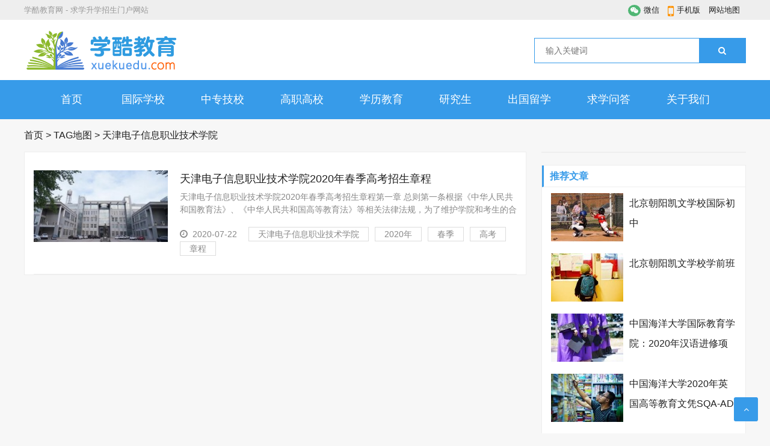

--- FILE ---
content_type: text/html; charset=utf-8
request_url: http://www.xuekuedu.com/tags/tianjindianzixinxizhiyejishuxueyuan/
body_size: 5453
content:
<!doctype html>
<html>
<head>
<meta charset="utf-8">
<meta name="renderer" content="webkit">
<meta http-equiv="X-UA-Compatible" content="IE=edge,chrome=1">
<meta name="viewport" content="width=device-width,initial-scale=1">
<link rel="shortcut icon" href="http://www.xuekuedu.com/skin/ecms164/images/favicon.ico">
<meta name="keywords" content="天津电子信息职业技术学院" />
<meta name="description" content=" " />
<title>天津电子信息职业技术学院--学酷教育网</title>
<link href="http://www.xuekuedu.com/skin/ecms164/css/font-awesome.min.css" rel="stylesheet">
<link rel="stylesheet" type="text/css" href="http://www.xuekuedu.com/skin/ecms164/css/style.css" />
<script src="http://www.xuekuedu.com/skin/ecms164/js/jquery-2.2.4.min.js" type="text/javascript"></script>
</head>
<body>
<div id="top">
  <div class="top container">
    <div class="text left">
       <p>学酷教育网 - 求学升学招生门户网站 </p>
    </div>
    <div class="topnav right"> <span class="login"><script src="http://www.xuekuedu.com/e/member/login/loginjs.php"></script></span> <span class="top_weixin"><i class="fa fa-weixin"></i>微信
      <div class="wxqr"><img src="http://www.xuekuedu.com/skin/ecms164/images/weixin-qrcode1.jpg" alt=""></div>
      </span> <span class="top_mobile"><i class="fa fa-mobile"></i>手机版
      <div class="mbqr"><img src="http://www.xuekuedu.com/skin/ecms164/images/weixin-qrcode.jpg" alt=""></div>
      </span> <span class="top_map"><a href="http://www.xuekuedu.com/sitemap/in.xml" target="_blank">网站地图</a></span> </div>
  </div>
</div>
<div id="header">
  <div class="header container">
    <div class="logo"><a href="http://www.xuekuedu.com/" title="学酷教育网"><img src="http://www.xuekuedu.com/skin/ecms164/images/logo.png" alt="学酷教育网"></a></div>
    <div class="search">
      <form onsubmit="return checkSearchForm()" method="post" name="searchform" action="http://www.xuekuedu.com/e/search/index.php" >
        <input class="left" type="text" name="keyboard" placeholder="输入关键词"/>
        <button class="right" type="submit" class="submit" value="搜索">
        <i class="fa fa-search"></i>
        </button>
        <input type="hidden" value="title" name="show">
        <input type="hidden" value="1" name="tempid">
        <input type="hidden" value="news" name="tbname">
        <input name="mid" value="1" type="hidden">
        <input name="dopost" value="search" type="hidden">
      </form>
    </div>
    <div class="mnav"><i class="fa fa-bars"></i></div>
    <div class="msearch"><i class="fa fa-search"></i></div>
    <div class="usercp"><a rel="nofollow" href="http://www.xuekuedu.com/e/member/cp/"><i class="fa fa-user"></i></a></div>
  </div>
</div>
<div id="nav">
  <div id="monavber" class="nav container" data-type="index" data-infoid="">
    <ul class="navbar">
          <li class=""><a href="http://www.xuekuedu.com/">首页</a></li>
      <li class=""><a href="http://www.xuekuedu.com/guoji/">国际学校</a><ul class="sub-menu"><li><a href="http://www.xuekuedu.com/guoji/youeryuan/">幼儿园</a></li><li><a href="http://www.xuekuedu.com/guoji/xiaoxue/">国际小学</a></li><li><a href="http://www.xuekuedu.com/guoji/chuzhong/">国际初中</a></li><li><a href="http://www.xuekuedu.com/guoji/gaozhong/">国际高中</a></li><li><a href="http://www.xuekuedu.com/guoji/zhaosheng/">招生信息</a></li></ul></li><li class=""><a href="http://www.xuekuedu.com/zhongzhi/">中专技校</a><ul class="sub-menu"><li><a href="http://www.xuekuedu.com/zhongzhi/zzzz/">中专中职</a></li><li><a href="http://www.xuekuedu.com/zhongzhi/jixiao/">技工学校</a></li><li><a href="http://www.xuekuedu.com/zhongzhi/zyzx/">职业中学</a></li><li><a href="http://www.xuekuedu.com/zhongzhi/ptgz/">普通高中</a></li></ul></li><li class=""><a href="http://www.xuekuedu.com/gzgx/">高职高校</a><ul class="sub-menu"><li><a href="http://www.xuekuedu.com/gzgx/gaozhi/">高职单招</a></li><li><a href="http://www.xuekuedu.com/gzgx/wunianzhi/">五年制大专</a></li><li><a href="http://www.xuekuedu.com/gzgx/gaoxiao/">高校招生</a></li></ul></li><li class=""><a href="http://www.xuekuedu.com/xueli/">学历教育</a><ul class="sub-menu"><li><a href="http://www.xuekuedu.com/xueli/chengkao/">成人高考</a></li><li><a href="http://www.xuekuedu.com/xueli/zikao/">自学考试</a></li><li><a href="http://www.xuekuedu.com/xueli/kaifang/">开放大学</a></li><li><a href="http://www.xuekuedu.com/xueli/yuancheng/">远程教育</a></li><li><a href="http://www.xuekuedu.com/xueli/zsb/">专升本</a></li></ul></li><li class=""><a href="http://www.xuekuedu.com/yanjiusheng/">研究生</a><ul class="sub-menu"><li><a href="http://www.xuekuedu.com/yanjiusheng/shuoshi/">硕士研究生</a></li><li><a href="http://www.xuekuedu.com/yanjiusheng/boshi/">博士研究生</a></li><li><a href="http://www.xuekuedu.com/yanjiusheng/yanxiu/">高级研修</a></li><li><a href="http://www.xuekuedu.com/yanjiusheng/zhongwai/">中外合办</a></li></ul></li><li class=""><a href="http://www.xuekuedu.com/liuxue/">出国留学</a><ul class="sub-menu"><li><a href="http://www.xuekuedu.com/liuxue/chugao/">初高中留学</a></li><li><a href="http://www.xuekuedu.com/liuxue/benke/">本科留学</a></li><li><a href="http://www.xuekuedu.com/liuxue/shuoshi/">硕士留学</a></li></ul></li><li class=""><a href="http://www.xuekuedu.com/wenda/">求学问答</a><ul class="sub-menu"><li><a href="http://www.xuekuedu.com/wenda/zhuanye/">专业问答</a></li><li><a href="http://www.xuekuedu.com/wenda/zhongkao/">中考问答</a></li><li><a href="http://www.xuekuedu.com/wenda/gaokao/">高考问答</a></li><li><a href="http://www.xuekuedu.com/wenda/xuexi/">学习考试</a></li></ul></li><li class=""><a href="http://www.xuekuedu.com/gywm/">关于我们</a><ul class="sub-menu"><li><a href="http://www.xuekuedu.com/gywm/yfjk/">云峰驾考</a></li><li><a href="http://www.xuekuedu.com/gywm/wangyueche/">网约车考试</a></li><li><a href="http://www.xuekuedu.com/gywm/lxwm/">联系我们</a></li><li><a href="http://www.xuekuedu.com/gywm/tougao/">我要投稿</a></li><li><a href="http://www.xuekuedu.com/gywm/banquan/">版权声明</a></li><li><a href="http://www.xuekuedu.com/gywm/tousu/">侵权投诉</a></li></ul></li>      
    </ul>
  </div>
</div>
<div class="breadcrumb container"> <a href="http://www.xuekuedu.com/">首页</a>&nbsp;>&nbsp<a href="http://www.xuekuedu.com/tags/">TAG地图</a>&nbsp;>&nbsp<a href="http://www.xuekuedu.com/tags/tianjindianzixinxizhiyejishuxueyuan/">天津电子信息职业技术学院</a> </div>
<div class="main container">
  <div class="main_l left">
	<div class="pcd_ad"><script src=http://www.xuekuedu.com/d/js/acmsd/thea7.js></script></div>
	<div class="mbd_ad"><table width="100%" height="90" style="background-color: #85C1E9;">
    <tr align="center">
      <td style="color: #fff;"><a href="http://www.xuekuedu.com/guoji/youeryuan/" target="_blank">国际幼儿园</a></td>
	  <td style="color: #fff;"><a href="http://www.xuekuedu.com/guoji/xiaoxue/" target="_blank">国际小学</a></td>
	  <td style="color: #fff;"><a href="http://www.xuekuedu.com/guoji/chuzhong/" target="_blank">国际初中</a></td>
	  <td style="color: #fff;"><a href="http://www.xuekuedu.com/guoji/gaozhong/" target="_blank">国际高中</a></td>
    </tr>
	<tr align="center">
      <td style="color: #fff;"><a href="http://www.xuekuedu.com/zhongzhi/zzzz/" target="_blank">中专中职</a></td>
	  <td style="color: #fff;"><a href="http://www.xuekuedu.com/zhongzhi/jixiao/" target="_blank">技工学校</a></td>
	  <td style="color: #fff;"><a href="http://www.xuekuedu.com/zhongzhi/zyzx/" target="_blank">职业中学</a></td>
	  <td style="color: #fff;"><a href="http://www.xuekuedu.com/zhongzhi/" target="_blank">普通高中</a></td>
    </tr>
	<tr align="center">
      <td style="color: #fff;"><a href="http://www.xuekuedu.com/gzgx/gaozhi/" target="_blank">高职单招</a></td>
	  <td style="color: #fff;"><a href="http://www.xuekuedu.com/gzgx/wunianzhi/" target="_blank">五年制大专</a></td>
	  <td style="color: #fff;"><a href="http://www.xuekuedu.com/gzgx/gaoxiao/" target="_blank">高校招生</a></td>
	  <td style="color: #fff;"><a href="http://www.xuekuedu.com/xueli/zsb/" target="_blank">专升本</a></td>	  
    </tr>
	<tr align="center">
      <td style="color: #fff;"><a href="http://www.xuekuedu.com/xueli/chengkao/" target="_blank">成人高考</a></td>
	  <td style="color: #fff;"><a href="http://www.xuekuedu.com/xueli/zikao/" target="_blank">自学考试</a></td>
	  <td style="color: #fff;"><a href="http://www.xuekuedu.com/xueli/kaifang/" target="_blank">开放大学</a></td>
	  <td style="color: #fff;"><a href="http://www.xuekuedu.com/xueli/yuancheng/" target="_blank">远程教育</a></td>
    </tr>
	<tr align="center">
      <td style="color: #fff;"><a href="http://www.xuekuedu.com/yanjiusheng/shuoshi/" target="_blank">硕士研究生</a></td>
	  <td style="color: #fff;"><a href="http://www.xuekuedu.com/yanjiusheng/boshi/" target="_blank">博士研究生</a></td>
	  <td style="color: #fff;"><a href="http://www.xuekuedu.com/yanjiusheng/yanxiu/" target="_blank">高级研修</a></td>
	  <td style="color: #fff;"><a href="http://www.xuekuedu.com/yanjiusheng/zhongwai/" target="_blank">中外合办</a></td>
    </tr>
	<tr align="center">
      <td style="color: #fff;"><a href="http://www.xuekuedu.com/liuxue/chugao/" target="_blank">初高中留学</a></td>
	  <td style="color: #fff;"><a href="http://www.xuekuedu.com/liuxue/benke/" target="_blank">本科留学</a></td>
	  <td style="color: #fff;"><a href="http://www.xuekuedu.com/liuxue/shuoshi/" target="_blank">硕士留学</a></td>
	  <td style="color: #fff;"><a href="http://www.xuekuedu.com/wenda/" target="_blank">求学问答</a></td>
    </tr>
</table>  
  </br></div>
    <div class="article_list">
      <ul id="infinitescroll">
        <li class="infinitescroll_li">
            <div class="article_img"> <a href="http://www.xuekuedu.com/gzgx/gaozhi/1820.html" title="天津电子信息职业技术学院2020年春季高考招生章程"><img src="http://www.xuekuedu.com/e/extend/timthumb.php?src=http://www.xuekuedu.com/images/xiaoyuan/images/china_3399123__340_webp.jpg&amp;w=224&amp;h=120&amp;zc=1" alt="天津电子信息职业技术学院2020年春季高考招生章程"></a> </div>
            <div class="article_text">
              <dl>
                <dt><a href="http://www.xuekuedu.com/gzgx/gaozhi/1820.html" target="_blank">天津电子信息职业技术学院2020年春季高考招生章程</a></dt>
                <dd>天津电子信息职业技术学院2020年春季高考招生章程第一章 总则第一条根据《中华人民共和国教育法》、《中华人民共和国高等教育法》等相关法律法规，为了维护学院和考生的合法...</dd>
              </dl>
              <div class="info"> <span><i class="fa fa-clock-o"></i>2020-07-22</span> <span><a href="http://www.xuekuedu.com/tags/tianjindianzixinxizhiyejishuxueyuan/" title="天津电子信息职业技术学院" class="c1" target="_blank">天津电子信息职业技术学院</a><a href="http://www.xuekuedu.com/tags/2020nian/" title="2020年" class="c1" target="_blank">2020年</a><a href="http://www.xuekuedu.com/tags/chunji/" title="春季" class="c1" target="_blank">春季</a><a href="http://www.xuekuedu.com/tags/gaokao/" title="高考" class="c1" target="_blank">高考</a><a href="http://www.xuekuedu.com/tags/zhangcheng/" title="章程" class="c1" target="_blank">章程</a></span> </div>
            </div>
          </li>
      </ul>
      <div class="pagebar">  </div>
    </div>
    <!-- # article_list --> 
  </div>
  <!-- # main_l -->
  
  <div class="main_r right">
  <div class="widget widget_ad">
  <script src=http://www.xuekuedu.com/d/js/acmsd/thea10.js></script>
  </div>
    <div class="widget widget_tuijian">
      <h5>推荐文章</h5>
            <div class="tj_box">
        <div class="img"><a href="http://www.xuekuedu.com/guoji/chuzhong/1149.html" target="_blank"><img src="http://www.xuekuedu.com/e/extend/timthumb.php?src=http://www.xuekuedu.com/images/k12/images/baseball_1534342__340_webp.jpg&amp;w=120&amp;h=80&amp;zc=1" alt="北京朝阳凯文学校国际初中"></a></div>
        <div class="info">
          <p><a href="http://www.xuekuedu.com/guoji/chuzhong/1149.html" target="_blank">北京朝阳凯文学校国际初中</a></p>
        </div>
      </div>
           <div class="tj_box">
        <div class="img"><a href="http://www.xuekuedu.com/guoji/youeryuan/1147.html" target="_blank"><img src="http://www.xuekuedu.com/e/extend/timthumb.php?src=http://www.xuekuedu.com/images/k12/images/entry_to_school_2454153__340_webp.jpg&amp;w=120&amp;h=80&amp;zc=1" alt="北京朝阳凯文学校学前班"></a></div>
        <div class="info">
          <p><a href="http://www.xuekuedu.com/guoji/youeryuan/1147.html" target="_blank">北京朝阳凯文学校学前班</a></p>
        </div>
      </div>
           <div class="tj_box">
        <div class="img"><a href="http://www.xuekuedu.com/yanjiusheng/yanxiu/1129.html" target="_blank"><img src="http://www.xuekuedu.com/e/extend/timthumb.php?src=http://www.xuekuedu.com/images/xueli/images/convocation_4119260__340_webp__1_.jpg&amp;w=120&amp;h=80&amp;zc=1" alt="中国海洋大学国际教育学院：2020年汉语进修项目招生简章（长期）"></a></div>
        <div class="info">
          <p><a href="http://www.xuekuedu.com/yanjiusheng/yanxiu/1129.html" target="_blank">中国海洋大学国际教育学院：2020年汉语进修项目招生简章（长期）</a></p>
        </div>
      </div>
           <div class="tj_box">
        <div class="img"><a href="http://www.xuekuedu.com/liuxue/benke/1127.html" target="_blank"><img src="http://www.xuekuedu.com/e/extend/timthumb.php?src=http://www.xuekuedu.com/images/xueli/images/books_3864392__340_webp.jpg&amp;w=120&amp;h=80&amp;zc=1" alt="中国海洋大学2020年英国高等教育文凭SQA-AD项目3+1英美澳名校本科招生简章"></a></div>
        <div class="info">
          <p><a href="http://www.xuekuedu.com/liuxue/benke/1127.html" target="_blank">中国海洋大学2020年英国高等教育文凭SQA-AD项目3+1英美澳名校本科招生简章</a></p>
        </div>
      </div>
           <ul>
                <li><a href="http://www.xuekuedu.com/yanjiusheng/zhongwai/1125.html" target="_blank">中国海洋大学与美国亚利桑那大学 法学（中外合作办学）项目简介</a></li>
              <li><a href="http://www.xuekuedu.com/xueli/chengkao/1123.html" target="_blank">中国海洋大学2020年学历继续教育招生简章</a></li>
              <li><a href="http://www.xuekuedu.com/gzgx/gaoxiao/1122.html" target="_blank">山东科技大学本科招生专业咨询电话</a></li>
              <li><a href="http://www.xuekuedu.com/xueli/chengkao/1113.html" target="_blank">山东科技大学2020年成人高考函授招生简章</a></li>
            </ul>
    </div>
    <div class="widget widget_ad">
  <script src=http://www.xuekuedu.com/d/js/acmsd/thea11.js></script>
  </div>
    <div class="widget widget_previous">
      <h5>热门浏览</h5>
      <ul>
                <li><a href="http://www.xuekuedu.com/gzgx/gaozhi/117.html" target="_blank">2020年普通高等学校高等职业教育（专科）专业目录</a></li>
              <li><a href="http://www.xuekuedu.com/zhongzhi/zzzz/118.html" target="_blank">2020年中等职业学校专业目录</a></li>
              <li><a href="http://www.xuekuedu.com/xueli/kaifang/513.html" target="_blank">延边大学各函授站（教学中心）联系人及通讯地址</a></li>
              <li><a href="http://www.xuekuedu.com/yanjiusheng/shuoshi/389.html" target="_blank">中共云南省委党校2020年在职研究生招生简章</a></li>
              <li><a href="http://www.xuekuedu.com/wenda/zhuanye/1045.html" target="_blank">2020年中专十大热门专业有哪些</a></li>
              <li><a href="http://www.xuekuedu.com/zhongzhi/jixiao/735.html" target="_blank">南昌理工技工学校是公办学校吗 是中专吗 地址在哪</a></li>
              <li><a href="http://www.xuekuedu.com/zhongzhi/zzzz/1037.html" target="_blank">赣州工业职业中等专业学校在哪里 是公办还是民办</a></li>
              <li><a href="http://www.xuekuedu.com/zhongzhi/jixiao/84.html" target="_blank">山东省2019年具有全日制技工教育招生资格  技工院校及其主要专业目录</a></li>
              <li><a href="http://www.xuekuedu.com/zhongzhi/zzzz/1153.html" target="_blank">2019中国中职50强名单 2019中国中职排行一览表</a></li>
              <li><a href="http://www.xuekuedu.com/zhongzhi/zzzz/728.html" target="_blank">南昌运输职业技术学校怎么样 公办还是民办 招生电话</a></li>
            </ul>
    </div>
    <div class="widget widget_ad">
  <script src=http://www.xuekuedu.com/d/js/acmsd/thea12.js></script>
  </div>
    <div class="widget widget_catalog">
      <h5>网站分类</h5>
      <ul>
        <li><a href="http://www.xuekuedu.com/guoji/" target="_blank">国际学校</a></li><li><a href="http://www.xuekuedu.com/zhongzhi/" target="_blank">中专技校</a></li><li><a href="http://www.xuekuedu.com/gzgx/" target="_blank">高职高校</a></li><li><a href="http://www.xuekuedu.com/xueli/" target="_blank">学历教育</a></li><li><a href="http://www.xuekuedu.com/yanjiusheng/" target="_blank">研究生</a></li><li><a href="http://www.xuekuedu.com/liuxue/" target="_blank">出国留学</a></li><li><a href="http://www.xuekuedu.com/wenda/" target="_blank">求学问答</a></li><li><a href="http://www.xuekuedu.com/gywm/" target="_blank">关于我们</a></li>      </ul>
    </div>
    <div class="widget widget_tags">
      <h5>标签列表</h5>
      <ul>
        		<li><a href="http://www.xuekuedu.com/tags/hunanjidianzhiyejishuxueyuan/" target="_blank">湖南机电职业技术学院</a></li>
		<li><a href="http://www.xuekuedu.com/tags/zhengzhougongchengjishuxueyuan/" target="_blank">郑州工程技术学院</a></li>
		<li><a href="http://www.xuekuedu.com/tags/tu/" target="_blank">图</a></li>
		<li><a href="http://www.xuekuedu.com/tags/leibie/" target="_blank">类别</a></li>
		<li><a href="http://www.xuekuedu.com/tags/xinsheng/" target="_blank">新生</a></li>
		<li><a href="http://www.xuekuedu.com/tags/shijiazhuang/" target="_blank">石家庄</a></li>
		<li><a href="http://www.xuekuedu.com/tags/changshahuanjingbaohuzhiyejishuxueyuan/" target="_blank">长沙环境保护职业技术学院</a></li>
		<li><a href="http://www.xuekuedu.com/tags/shihou/" target="_blank">时候</a></li>
		<li><a href="http://www.xuekuedu.com/tags/diandazhongzhuan/" target="_blank">电大中专</a></li>
		<li><a href="http://www.xuekuedu.com/tags/xiangongyedaxue/" target="_blank">西安工业大学</a></li>
		<li><a href="http://www.xuekuedu.com/tags/qingdaokejidaxue/" target="_blank">青岛科技大学</a></li>
		<li><a href="http://www.xuekuedu.com/tags/danwei/" target="_blank">单位</a></li>
		<li><a href="http://www.xuekuedu.com/tags/dangan/" target="_blank">档案</a></li>
		<li><a href="http://www.xuekuedu.com/tags/shanxikejidaxue/" target="_blank">陕西科技大学</a></li>
		<li><a href="http://www.xuekuedu.com/tags/zhuanshuo/" target="_blank">专硕</a></li>
		<li><a href="http://www.xuekuedu.com/tags/zhongyi/" target="_blank">中医</a></li>
		<li><a href="http://www.xuekuedu.com/tags/kouqiang/" target="_blank">口腔</a></li>
		<li><a href="http://www.xuekuedu.com/tags/nanfangyikedaxue/" target="_blank">南方医科大学</a></li>
		<li><a href="http://www.xuekuedu.com/tags/luqutongzhishu/" target="_blank">录取通知书</a></li>
		<li><a href="http://www.xuekuedu.com/tags/zhongnongyegongchengxueyuan/" target="_blank">仲恺农业工程学院</a></li>
		<li><a href="http://www.xuekuedu.com/tags/diaodanghan/" target="_blank">调档函</a></li>
		<li><a href="http://www.xuekuedu.com/tags/huananshifandaxue/" target="_blank">华南师范大学</a></li>
		<li><a href="http://www.xuekuedu.com/tags/guangdongwaiyuwaimaodaxue/" target="_blank">广东外语外贸大学</a></li>
		<li><a href="http://www.xuekuedu.com/tags/shujia/" target="_blank">暑假</a></li>
      </ul>
    </div>
  </div>
</div>
<div id="footer">
  <div class="footer container">
    <div class="f_l">
      <div class="fnav"><a href="http://www.xuekuedu.com/guoji/" target="_blank">国际学校</a><a href="http://www.xuekuedu.com/zhongzhi/" target="_blank">中专技校</a><a href="http://www.xuekuedu.com/gzgx/" target="_blank">高职高校</a><a href="http://www.xuekuedu.com/xueli/" target="_blank">学历教育</a><a href="http://www.xuekuedu.com/yanjiusheng/" target="_blank">研究生</a><a href="http://www.xuekuedu.com/liuxue/" target="_blank">出国留学</a><a href="http://www.xuekuedu.com/wenda/" target="_blank">求学问答</a><a href="http://www.xuekuedu.com/gywm/" target="_blank">关于我们</a></div>
      <div class="copyright">
        <p class="Power">Powered By <a href="http://www.xuekuedu.com/" title="学酷教育网" target="_blank">学酷教育网</a>    <a href="http://www.xuekuedu.com/tags/" title="TAG地图" target="_blank">TAG地图</a></p>
        <p><p><a href="https://beian.miit.gov.cn/" target="_blank">京ICP备15005497号-11</a>    
  <script>    <script>
var _hmt = _hmt || [];
(function() {
  var hm = document.createElement("script");
  hm.src = "https://hm.baidu.com/hm.js?4d74c7238d9f9819cdcfca9b398152a9";
  var s = document.getElementsByTagName("script")[0]; 
  s.parentNode.insertBefore(hm, s);
})();
</script>
</p>
      </div>
    </div>
    <div class="f_r">
      <div class="fqr"><img src="http://www.xuekuedu.com/skin/ecms164/images/weixin-qrcode.jpg" alt=""><span>微信扫一扫</span> </div>
    </div>
  </div>
</div>
<div id="goTop" class="goTop"><i class="fa fa-angle-up"></i></div>
<script src="http://www.xuekuedu.com/skin/ecms164/js/jquery.tabslet.min.js"></script> 
<script src="http://www.xuekuedu.com/skin/ecms164/js/common.js" type="text/javascript"></script> 
<script src="http://www.xuekuedu.com/skin/ecms164/js/ResizeSensor.min.js" type="text/javascript"></script> 
<script src="http://www.xuekuedu.com/skin/ecms164/js/theia-sticky-sidebar.min.js" type="text/javascript"></script> 
<script>jQuery(document).ready(function($) {jQuery('.main_r').theiaStickySidebar({ additionalMarginTop: 10,});});</script> 
<script type="text/javascript" src="http://www.xuekuedu.com/skin/ecms164/js/infinitescroll.js"></script> 
</body>
</html>

--- FILE ---
content_type: text/css
request_url: http://www.xuekuedu.com/skin/ecms164/css/style.css
body_size: 8162
content:
/*
Theme ID: ecms164
Author: 墨鱼移植
Author QQ：48444431
Author Email：48444431@qq.com
Author URL: http://www.moyublog.com/
*/
@charset "utf-8";
blockquote, body, button, code, dd, div, dl, dt, fieldset, form, h1, h2, h3, h4, h5, h6, input, legend, li, ol, p, pre, td, textarea, th, ul {
	margin: 0;
	padding: 0;
	outline: 0;
	word-wrap: break-word;
	word-break: break-all
}
input.hidefocus::-moz-focus-inner {
border:none
}
fieldset, img {
	border: 0
}
caption, th {
	text-align: left
}
h1, h2, h3, h4, h5, h6 {
	font-size: 100%;
	font-weight: 400
}
q:after, q:before {
	content: ''
}
abbr, acronym {
	border: 0;
	font-variant: normal
}
sup {
	vertical-align: baseline
}
sub {
	vertical-align: baseline
}
legend {
	color: #5a5a5a
}
button, input, optgroup, option, select, textarea {
	font-family: inherit;
	font-size: inherit;
	font-style: inherit;
	font-weight: inherit
}
button, input, select, textarea {
	font-size: 100%
}
em, i {
	font-style: normal
}
small {
	font-size: 12px;
	display: block
}
body {
	color: #222;
	font: 14px/1.5 tahoma, arial, "Microsoft YaHei";
	background: #f7f7f7
}
a {
	color: #222;
	text-decoration: none
}
a:hover {
	color: #379be9;
	text-decoration: none
}
.red a {
	color: red
}
.blue a {
	color: #00f
}
.clear {
	clear: both
}
.clear_fix {
	zoom: 1
}
.clear_fix:after {
	display: block;
	clear: both;
	content: ".";
	visibility: hidden;
	height: 0;
	font-size: 0
}
.left {
	float: left
}
.right {
	float: right
}
.container {
	width: 1200px;
	margin: 0 auto
}
.main {
	overflow: hidden
}
.main_l {
	width: 835px;
	margin-bottom: 20px
}
.main_r {
	width: 340px
}
#top {
	height: 33px;
	line-height: 33px;
	background-color: #eee;
	font-size: 13px;
	color: #999
}
.top .text {
	color: #999
}
.topnav span {
	display: inline-block;
	margin-right: 10px;
	cursor: pointer
}
.topnav span i {
	display: inline-block
}
.topnav span.login a {
	color: #ff1e1e;
	margin: 0 3px;
	display: inline-block
}
.topnav span.top_weixin {
	color: #222;
	position: relative
}
.topnav span.top_weixin i {
	margin-right: 5px;
	font-size: 11px;
	background-color: #50b674;
	color: #fff;
	padding: 4px;
	border-radius: 50%;
	vertical-align: middle
}
.topnav span.top_weixin .wxqr {
	display: none;
	position: absolute;
	left: -20px;
	top: 100%;
	width: 100px;
	padding: 5px;
	border: 1px solid #eee;
	background-color: #fff;
	line-height: normal
}
.topnav span.top_weixin .wxqr img {
	width: 100%;
	height: auto
}
.topnav span.top_weixin:hover .wxqr {
	display: block
}
.topnav span.top_mobile {
	color: #222;
	position: relative
}
.topnav span.top_mobile i {
	margin-right: 5px;
	color: #ff9303;
	font-size: 24px;
	vertical-align: middle
}
.topnav span.top_mobile .mbqr {
	display: none;
	position: absolute;
	left: -20px;
	top: 100%;
	width: 100px;
	padding: 5px;
	border: 1px solid #eee;
	line-height: normal;
	background-color: #fff
}
.topnav span.top_mobile .mbqr img {
	width: 100%;
	height: auto
}
.topnav span.top_mobile:hover .mbqr {
	display: block
}
#header {
	background-color: #fff;
	clear: both
}
.header {
	overflow: hidden
}
.logo {
	display: inline-block;
	float: left;
	height: 100px;
	font-size: 0
}
.logo img {
	max-height: 100%;
	vertical-align: middle
}
.search {
	display: inline-block;
	float: right;
	margin-top: 30px;
	width: 350px;
	height: 40px;
	border: 1px solid #379be9
}
.search form {
	width: 100%;
	height: 100%;
	border: none
}
.search form input {
	width: 78%;
	padding-left: 5%;
	height: 40px;
	line-height: 40px;
	border: none;
	-webkit-box-sizing: border-box;
	-moz-box-sizing: border-box;
	box-sizing: border-box
}
.search form button {
	width: 22%;
	text-align: center;
	height: 40px;
	line-height: 40px;
	border: none;
	background-color: #379be9;
	color: #fff;
	-webkit-box-sizing: border-box;
	-moz-box-sizing: border-box;
	box-sizing: border-box
}
.header .text {
	text-align: center;
	display: inline-block;
	height: auto;
	line-height: normal
}
#nav {
	clear: both;
	background-color: #379be9;
	height: 65px;
	line-height: 64px;
	font-size: 18px
}
.nav ul {
	list-style: none;
	text-align: center
}
.nav li {
	display: inline-block;
	position: relative;
	z-index: 3
}
.nav li+#nvabar-item-index {
	display: none
}
.nav li a {
	color: #fff;
	padding: 0 30px;
	display: inline-block
}
.nav li a:hover, .nav li.active {
	background-color: #2a8dda
}
.nav li ul {
	display: none;
	position: absolute;
	left: 0;
	top: 100%;
	background-color: #fff;
	min-width: 100%;
	border-radius: 5px;
	padding: 10px 0
}
.nav li:hover>ul {
	display: block
}
.nav li li {
	display: block;
	height: 38px;
	line-height: 38px;
	white-space: nowrap;
	font-size: 16px
}
.nav li li a {
	color: #222;
	display: block;
	padding: 0 20px
}
.nav li li a:hover {
	background-color: transparent;
	color: #379be9
}
.nav li li ul {
	left: 100%;
	top: 0
}
.home_top_new {
	margin-top: 20px;
	margin-bottom: 20px;
	overflow: hidden
}
.new_tt {
	float: left;
	width: 290px;
	height: 500px;
	padding: 15px;
	background: #fff;
	border-top: 2px solid #379be9;
	-webkit-box-sizing: border-box;
	-moz-box-sizing: border-box;
	box-sizing: border-box
}
.new_tt h3 {
	font-weight: 700;
	font-size: 16px;
	height: 20px;
	line-height: 20px;
	display: block;
	color: #333;
	margin-bottom: 5px
}
.new_tt h3 i {
	display: inline-block;
	margin-right: 10px;
	font-size: 20px;
	color: #379be9
}
.new_tt ul {
	list-style: none;
	height: 450px;
	overflow-y: scroll;
	margin-right: -15px
}
.new_tt li {
	margin-top: 15px;
	font-size: 14px;
	position: relative
}
.new_tt li::before {
	content: "";
	position: absolute;
	width: 0;
	height: 0;
	border-top: 4px solid transparent;
	border-left: 5px solid #379be9;
	border-bottom: 4px solid transparent;
	margin-top: 8px
}
.new_tt li a {
	padding-left: 16px;
	display: block;
	color: #333
}
.new_tt li a:hover {
	color: #379be9
}
.new_tt li em {
	margin-left: 15px;
	font-size: 12px;
	color: #aaa
}
.new_tt ul::scrollbar {
width:.2rem;
background-color:transparent
}
.new_tt ul::scrollbar-track {
-webkit-box-shadow:inset 0 0 6px transparent;
border-radius:.2rem;
background-color:transparent
}
.new_tt ul::scrollbar-thumb {
border-radius:.2rem;
-webkit-box-shadow:inset 0 0 6px transparent;
background-color:rgba(0,0,0,0)
}
.new_tt ul:hover::scrollbar-thumb {
background-color:rgba(0,0,0,.3)
}
.new_tt ul::-webkit-scrollbar {
width:.2rem;
background-color:transparent
}
.new_tt ul::-webkit-scrollbar-track {
-webkit-box-shadow:inset 0 0 6px transparent;
border-radius:.2rem;
background-color:transparent
}
.new_tt ul::-webkit-scrollbar-thumb {
border-radius:.2rem;
-webkit-box-shadow:inset 0 0 6px transparent;
background-color:rgba(0,0,0,0)
}
.new_tt ul:hover::-webkit-scrollbar-thumb {
background-color:rgba(0,0,0,.3)
}
.new_tt ul::-o-scrollbar {
width:.2rem;
background-color:transparent
}
.new_tt ul::-moz-scrollbar-track {
-webkit-box-shadow:inset 0 0 6px transparent;
border-radius:.2rem;
background-color:transparent
}
.new_tt ul::-moz-scrollbar-thumb {
border-radius:.2rem;
-webkit-box-shadow:inset 0 0 6px transparent;
background-color:rgba(0,0,0,0)
}
.new_tt ul:hover::-moz-scrollbar-thumb {
background-color:rgba(0,0,0,.3)
}
.new_focus {
	float: left;
	width: 580px;
	height: 500px;
	margin-left: 20px;
	overflow: hidden;
	background-color: #fff
}
.focus_slider {
	width: 100%;
	height: 326px;
	margin-bottom: 20px;
	overflow: hidden
}
.swiper-container {
	width: 100%;
	height: 100%;
	overflow: hidden
}
.swiper-slide {
	text-align: center;
	font-size: 0;
	background: #fff;
	display: -webkit-box;
	display: -ms-flexbox;
	display: -webkit-flex;
	display: flex;
	-webkit-box-pack: center;
	-ms-flex-pack: center;
	-webkit-justify-content: center;
	justify-content: center;
	-webkit-box-align: center;
	-ms-flex-align: center;
	-webkit-align-items: center;
	align-items: center
}
.swiper-pagination{bottom:40px!important}
.swiper-slide a p {
    position: absolute;
    bottom: 0px;
    height: 40px;
    width: 100%;
    display: block;
    background: #000;
    color: #fff;
    font-size: 16px;
    line-height: 40px;
    opacity: 0.6;
}
.swiper-slide img {
	width: 100%
}
.swiper-button-next, .swiper-button-prev {
	position: absolute;
	top: 50%;
	width: 35px;
	height: 56px;
	margin-top: -28px;
	z-index: 10;
	cursor: pointer;
	background-size: 27px 44px;
	background-position: center;
	background-repeat: no-repeat;
	line-height: 60px;
	background-color: rgba(0,0,0,.9);
	text-align: center;
	-webkit-transition: all .3s ease;
	-o-transition: all .3s ease;
	transition: all .3s ease
}
.focus_slider:hover .swiper-button-next, .focus_slider:hover .swiper-button-prev {
	background-color: #379be9
}
.swiper-button-next i, .swiper-button-prev i {
	font-size: 24px;
	color: #fafafa
}
.swiper-button-next, .swiper-container-rtl .swiper-button-prev {
	background: 0 0;
	right: 0;
	left: auto
}
.swiper-button-prev, .swiper-container-rtl .swiper-button-next {
	background: 0 0;
	left: 0;
	right: auto
}
.swiper-pagination-bullet {
	width: 20px;
	height: 3px;
	display: inline-block;
	border-radius: 0;
	background: #fff;
	opacity: 1
}
.swiper-pagination-bullet-active {
	background-color: #379be9
}
.focus_pic ul {
	list-style: none;
	margin-right: -20px
}
.focus_pic li {
	float: left;
	width: 130px;
	height: 75px;
	margin-right: 20px;
	overflow: hidden;
	position: relative
}
.focus_pic li .img {
	width: 100%;
	height: 100%;
	overflow: hidden
}
.focus_pic li .img img {
	width: 100%;
	height: auto
}
.focus_pic li p {
	position: absolute;
	bottom: 0;
	width: 100%;
	height: 26px;
	line-height: 26px;
	background-color: #379be9;
	padding: 0 5px;
	color: #fff;
	text-align: center;
	-webkit-box-sizing: border-box;
	-moz-box-sizing: border-box;
	box-sizing: border-box
}
.focus_text {
	padding: 8px 10px;
	overflow: hidden
}
.focus_text span {
	float: left;
	width: 25%;
	padding-right: 5px;
	height: 30px;
	line-height: 30px;
	overflow: hidden;
	-webkit-box-sizing: border-box;
	-moz-box-sizing: border-box;
	box-sizing: border-box
}
.focus_text span a {
	color: #000
}
.new_tj {
	float: right;
	width: 290px;
	height: 500px;
	padding: 15px;
	background: #fff;
	border-top: 2px solid #379be9;
	-webkit-box-sizing: border-box;
	-moz-box-sizing: border-box;
	box-sizing: border-box
}
.new_tj h3 {
	font-weight: 700;
	font-size: 16px;
	height: 20px;
	line-height: 20px;
	display: block;
	color: #333;
	margin-bottom: 5px
}
.new_tj h3 i {
	display: inline-block;
	margin-right: 10px;
	font-size: 20px;
	color: #f89e1b
}
.new_tj ul {
	list-style: none
}
.new_tj li {
	height: 29px;
	line-height: 29px;
	overflow: hidden;
	margin-top: 15px;
	font-size: 15px;
	position: relative
}
.new_tj li::before {
	content: "";
	position: absolute;
	width: 5px;
	height: 5px;
	text-align: center;
	background-color: #ddd;
	margin-top: 13px
}
.new_tj li a {
	color: #333;
	padding-left: 15px
}
.new_tj li:hover a {
	color: #379be9
}
.home_pic {
	margin-bottom: 20px;
	overflow: hidden
}
.pic_tit {
	margin-top: 20px;
	margin-bottom: 30px;
	border-bottom: solid 1px #ddd;
	height: 15px
}
.pic_tit h3 {
	font-size: 16px;
	float: left;
	height: 22px;
	line-height: 22px;
	padding-right: 10px;
	background-color: #f7f7f7;
	font-weight: 700;
	color: #333
}
.pic_tit h3 i {
	color: #ff2b2b;
	display: inline-block;
	margin-right: 10px;
	font-size: 20px
}
.pic_tit h3 span {
	color: #333;
	font-size: 16px;
	font-weight: 700
}
.pic_tit h3>a {
	display: inline-block;
	border: 1px solid #ddd;
	border-radius: 3px;
	text-align: center;
	font-weight: 400;
	font-size: 14px;
	margin-left: 10px;
	padding: 2px 15px;
	background-color: #fff;
	font-weight: 400
}
.pic_list ul {
	list-style: none;
	margin-right: -1.5%
}
.pic_list li {
	float: left;
	width: 18.5%;
	margin-right: 1.5%;
	border: 1px solid #ddd;
	margin-bottom: 20px;
	background-color: #fff;
	-webkit-box-sizing: border-box;
	-moz-box-sizing: border-box;
	box-sizing: border-box
}
.pic_list li .img {
	width: 100%;
	height: 0;
	padding-bottom: 53.3632%;
	overflow: hidden
}
.pic_list li .img img {
	width: 100%;
	height: auto
}
.pic_list li p.tit {
	line-height: 32px;
	height: 32px;
	overflow: hidden;
	padding: 0 10px
}
.pic_list li p.info {
	line-height: 26px;
	height: 26px;
	padding: 0 10px 10px
}
.pic_list li p.info span {
	color: #379be9;
	float: left
}
.pic_list li p.info i {
	float: right;
	color: #999
}
.home_article {
	background-color: #fff;
	overflow: hidden
}
.home_article ul.tit {
	background-color: #379be9;
	border-bottom: 1px solid #ddd;
	height: 42px;
	line-height: 42px;
	padding: 3px 0 0 10px
}
.home_article ul.tit li {
	display: block;
	float: left;
	text-align: center;
	margin-top: 3px
}
.home_article ul.tit li a {
	cursor: pointer;
	padding: 0 12px;
	height: 40px;
	line-height: 36px;
	display: block;
	font-size: 16px;
	color: #fff
}
.home_article ul.tit li.active a {
	background-color: #fff;
	color: #379be9
}
.article_list {
	padding: 0 15px;
	overflow: hidden;
	border: 1px solid #eee
}
.article_list_cms {
	border-top: none
}
.article_list ul {
	list-style: none
}
.article_list li {
	display: block;
	overflow: hidden;
	margin-top: 30px;
	border-bottom: 1px solid #eee;
	padding-bottom: 30px
}
.article_list li .article_img {
	float: left;
	width: 223px;
	height: 119px;
	overflow: hidden
}
.article_list li .article_img img {
	width: 100%;
	height: auto
}
.article_list li .article_text {
	margin-left: 243px
}
.article_list li .article_text dl dt {
	font-size: 18px;
	height: 28px;
	line-height: 28px;
	overflow: hidden
}
.article_list li .article_text dl dd {
	margin-top: 6px;
	font-size: 14px;
	color: #888;
	height: 45px;
	overflow: hidden
}
.article_list li .article_text .info {
	margin-top: 15px;
	color: #888;
	font-size: 14px
}
.article_list li .article_text .info span {
	margin-right: 15px
}
.article_list li .article_text .info span a {
	display: inline-block;
	border: 1px solid #ddd;
	height: 22px;
	line-height: 22px;
	padding: 0 15px;
	margin-right: 10px;
	color: #888
}
.article_list li .article_text .info span i {
	display: inline-block;
	margin-right: 8px;
	font-size: 15px
}
.article_list li .article_text .info span a:hover {
	background-color: #379be9;
	border: 1px solid #379be9;
	color: #fff
}
.pagebar {
	text-align: center;
	margin: 10px 0
}
.pagebar a, .pagebar span {
	display: inline-block;
	margin: 5px 3px;
	width: 40px;
	height: 38px;
	line-height: 38px;
	text-align: center;
	background-color: #379be9;
	color: #fff;
	border: 1px solid #379be9
}
.pagebar a:hover, .pagebar span {
	background-color: #fff;
	color: #333;
	border: 1px solid #ddd
}
.ias_trigger {
	text-align: center;
	margin-bottom: 15px
}
.ias_trigger a {
	display: block;
	padding: 15px 0;
	background-color: #f9f9f9;
	color: #999;
	font-size: 16px
}
.ias_trigger a:hover {
	background-color: #f0f0f0
}
.pagebar-loading {
	font-size: 16px;
	background-color: #fff;
	color: #999;
	padding: 15px 0;
	margin-bottom: 15px;
	text-align: center
}
.breadcrumb {
	margin: 15px auto;
	font-size: 16px
}
.breadcrumb i {
	margin: 0 8px;
	display: inline-block
}
.article_list {
	background-color: #fff;float:left;
}
.article_article {
	background-color: #fff;
	padding: 25px;
	margin-bottom: 15px;
	border: 1px solid #eee
}
.article_article h1 {
	color: #222;
	font-size: 20px;
	height: 35px;
	line-height: 35px;
	overflow: hidden;
	text-align: center;
	font-weight: 700
}
.article_article .info {
	text-align: center;
	border-bottom: 1px solid #eee;
	padding-bottom: 20px;
	margin: 10px 0;
	color: #777
}
.article_article .info span {
	display: inline-block;
	margin: 0 5px;
	font-size: 12px
}
.article_article .info span i {
	margin-right: 5px;
	display: inline-block;
	color: #666
}
.article_content {
	padding: 10px 0;
	color: #555;
	font-size: 18px;
	line-height: 1.6em;
	word-break: break-all;
	word-wrap: break-word
}
.article_content img {
	max-width: 100%;
	height: auto;
	padding: 10px 0
}
@media screen and (max-width:780px) {
.article_content img {
	width: 100%
}
}
.article_content h1, .article_content h2, .article_content h3, .article_content h4, .article_content h5, .article_content h6 {
	margin-bottom: 18px;
	background-color: #fbfbfb;
	color: #333;
	border-left: 4px solid #62bbc3;
	padding-left: 10px;
	margin: 10px 0;
	font-weight: 400
}
.article_content h1 {
	font-size: 32px;
	padding-top: 10px;
	padding-bottom: 10px
}
.article_content h2 {
	font-size: 28px;
	padding-top: 8px;
	padding-bottom: 8px
}
.article_content h3 {
	font-size: 20px;
	padding-top: 4px;
	padding-bottom: 4px
}
.article_content h4 {
	font-size: 16px;
	padding-top: 3px;
	padding-bottom: 3px
}
.article_content h5 {
	font-size: 14px;
	padding-top: 2px;
	padding-bottom: 2px;
	font-weight: 400
}
.article_content h6 {
	font-size: 12px;
	padding-top: 0;
	padding-bottom: 0;
	font-weight: 400
}
.article_content ol, .article_content ul {
	margin: 0 0 18px 50px
}
.article_content ul {
	list-style: disc
}
.article_content ol {
	list-style: decimal
}
.article_content li {
	margin-bottom: 6px
}
.article_content p {
	font-size: 16px;
	line-height: 30px;
	padding-bottom: 17px;
	word-wrap: break-word;
	word-break: normal
}
.article_content pre {
	word-wrap: break-word
}
.article_content table {
	border-top: solid 1px #ddd;
	border-left: solid 1px #ddd;
	width: 100%;
	margin-bottom: 18px
}
.article_content table th {
	background-color: #f9f9f9;
	text-align: center
}
.article_content table td, .article_content table th {
	border-bottom: solid 1px #ddd;
	border-right: solid 1px #ddd;
	padding: 5px 10px
}
.article_content .alignnone {
	margin: 0 auto
}
.article_content .alignleft {
	float: left;
	text-align: left;
	margin-right: 10px
}
.article_content .aligncenter {
	margin: 0 auto;
	text-align: center;
	display: block
}
.article_content .alignright {
	float: right;
	text-align: right;
	margin-left: 10px
}
.article_content a {
	color: #379be9
}
.article_content a:hover {
	color: #f40;
	text-decoration: underline
}
.article_content pre, .comment pre {
	font-size: 12px;
	background: #ededed
}
.article_content blockquote {
	margin: 10px 0;
	padding: 15px 20px 1px;
	border-left: 5px solid #eee;
	background-color: #f6f6f6
}
.article_content blockquote p {
	margin: 0;
	padding: 0;
	margin-bottom: 10px
}
@media screen and (max-width:780px) {
.article_content embed, .article_content iframe, .article_content video {
	width: 100%
}
}
.article_tags {
	margin: 10px 0;
	overflow: hidden
}
.article_tags span {
	font-weight: 700;
	margin-right: 15px;
	font-size: 15px
}
.article_tags a {
	display: inline-block;
	line-height: 18px;
	border: 1px solid #379be9;
	padding: 2px 12px;
	margin-right: 10px;
	color: #379be9;
	border-radius: 15px
}
.article_tags a:hover {
	background-color: #379be9;
	color: #fff
}
.Prev_Next {
	border-top: 1px solid #eee;
	padding: 15px 0 0;
	overflow: hidden
}
.Prev_Next span {
	float: left;
	width: 50%;
	padding-right: 10px;
	-webkit-box-sizing: border-box;
	-moz-box-sizing: border-box;
	box-sizing: border-box
}
.Prev_Next span a {
	color: #888
}
.Prev_Next span a:hover {
	color: #379be9
}
.article_related {
	overflow: hidden;
	background-color: #fff;
	padding: 15px 25px;
	margin-bottom: 15px;
	border: 1px solid #eee
}
.article_related h3 {
	font-size: 20px;
	border-bottom: 1px solid #eee;
	padding-bottom: 10px;
	margin-bottom: 10px
}
.article_related ul {
	list-style: none
}
.article_related li {
	display: block;
	overflow: hidden;
	margin-top: 30px;
	border-bottom: 1px solid #eee;
	padding-bottom: 30px
}
.article_related li:last-child {
	border-bottom: none
}
.article_related li .img {
	float: left;
	width: 223px;
	height: 119px;
	overflow: hidden
}
.article_related li .img img {
	width: 100%;
	height: auto
}
.article_related li .info {
	margin-left: 243px
}
.article_related li .info h5 {
	font-size: 18px;
	height: 28px;
	line-height: 28px;
	overflow: hidden
}
.article_related li .info p {
	margin-top: 6px;
	font-size: 14px;
	color: #888;
	height: 45px;
	overflow: hidden
}
.article_related li .info span {
	margin-right: 15px;
	color: #888;
	display: inline-block;
	margin-top: 15px
}
.article_related li .info span i {
	margin-right: 5px
}
.article_related li .info span a {
	border: 1px solid #eee;
	padding: 2px 8px;
	margin-right: 5px;
	color: #888
}
.article_related li .info span a:hover {
	border: 1px solid #379be9;
	background-color: #379be9;
	color: #fff
}
#footer {
	background-color: #fff;
	border-top: 2px solid #379be9;
	padding: 30px 0;
	overflow: hidden;
	margin-top: 20px
}
.footer .f_l {
	float: left
}
.footer .fnav {
	margin-bottom: 15px
}
.footer .fnav a {
	margin-right: 10px;
	display: inline-block
}
.footer .copyright p {
	line-height: 28px;
	color: #888
}
.footer .f_r {
	float: right
}
.footer .fqr {
	margin-top: -10px;
	width: 80px;
	text-align: center
}
.footer .fqr img {
	max-width: 100%;
	display: block;
	text-align: center
}
.footer .fqr span {
	font-size: 12px;
	color: #888;
	text-align: center;
	display: inline-block
}
.goTop {
	position: fixed;
	bottom: 20px;
	left: 50%;
	margin-left: 620px;
	width: 40px;
	height: 40px;
	line-height: 40px;
	text-align: center;
	background-color: #379be9;
	color: #fff;
	border-radius: 3px;
	cursor: pointer
}
.widget {
	background-color: #fff;
	overflow: hidden;
	margin-bottom: 20px;
	border: 1px solid #eee
}
.widget h5 {
	border-bottom: 1px solid #eee;
	line-height: 1.6;
	padding: 5px 10px;
	font-size: 16px;
	color: #379be9;
	font-weight: 700;
	border-left: 3px solid #379be9
}
.widget ul {
	list-style: none;
	padding: 5px 10px;
	overflow: hidden
}
.widget li {
	line-height: 28px;
	height: 28px;
	overflow: hidden;
	position: relative
}
.widget li::before {
	content: "";
	position: absolute;
	margin-top: 12px;
	width: 4px;
	height: 4px;
	background-color: #ddd
}
.widget li a {
	padding-left: 12px
}
.widget_div {
	padding: 10px
}
.widget_archives li, .widget_authors li, .widget_catalog li, .widget_link li {
	float: left;
	width: 50%
}
.widget_misc li::before, .widget_statistics li::before {
	content: "";
	display: none
}
.widget_misc li {
	height: auto;
	line-height: normal
}
.widget_misc li a {
	padding-left: 0
}
.widget_tags ul {
	overflow: hidden;
	margin-right: -5px;
	margin-top: 5px
}
.widget_tags li {
	float: left;
	width: auto;
	margin-right: 5px;
	margin-bottom: 5px
}
.widget_tags li::before {
	content: "";
	display: none
}
.widget_tags li a {
	display: block;
	padding: 0 5px;
	color: #fff
}
.widget_tags li[class$="0"] a {
	background-color: #4a4a4a
}
.widget_tags li[class$="1"] a {
	background-color: #428bca
}
.widget_tags li[class$="2"] a {
	background-color: #5cb85c
}
.widget_tags li[class$="3"] a {
	background-color: #d9534f
}
.widget_tags li[class$="4"] a {
	background-color: #567e95
}
.widget_tags li[class$="5"] a {
	background-color: #b433ff
}
.widget_tags li[class$="6"] a {
	background-color: #00aba9
}
.widget_tags li[class$="7"] a {
	background-color: #b37333
}
.widget_tags li[class$="8"] a {
	background-color: #f60
}
.widget_tags li[class$="9"] a {
	background-color: #d8b303
}
.widget_comments li {
	height: auto;
	line-height: 23px;
	padding: 5px 0;
	border-bottom: 1px dashed #eee
}
.widget_comments li:last-child {
	border-bottom: none
}
.widget_comments li::before {
	content: "";
	display: none
}
.widget_comments li a {
	padding-left: 0
}
.widget_comments li .img {
	float: left;
	width: 40px;
	height: 40px;
	margin-top: 3px;
	border-radius: 3px;
	overflow: hidden
}
.widget_comments li .img img {
	width: 100%;
	height: auto
}
.widget_comments li .info {
	margin-left: 50px
}
.widget_comments li .info span {
	color: #888
}
.widget_comments li .info p {
	max-height: 46px;
	overflow: hidden
}
.widget_searchpanel form {
	width: 100%;
	border: 1px solid #379be9;
	height: 36px;
	line-height: 36px
}
.widget_searchpanel input {
	float: left;
	width: 75%;
	border: none;
	height: 100%;
	padding-left: 5%;
	-webkit-box-sizing: border-box;
	-moz-box-sizing: border-box;
	box-sizing: border-box
}
.widget_searchpanel input+input {
	float: right;
	width: 25%;
	border: none;
	background-color: #379be9;
	text-align: center;
	color: #fff;
	padding-left: 0
}
.widget_tuijian .tj_box {
	overflow: hidden;
	padding: 10px 15px
}
.widget_tuijian .tj_box .img {
	float: left;
	width: 120px;
	height: 80px;
	overflow: hidden
}
.widget_tuijian .tj_box .img img {
	width: 100%;
	height: auto
}
.widget_tuijian .tj_box .info {
	margin-left: 130px
}
.widget_tuijian .tj_box .info p {
	line-height: 33px;
	font-size: 16px;
	max-height: 66px;
	overflow: hidden
}
.widget_tuijian ul {
	list-style: none
}
.comments {
	background-color: #fff;
	padding: 20px;
	border: 1px solid #eee
}
.comments .c_title {
	border-bottom: 1px solid #eee;
	margin-bottom: 1.25em;
	overflow: hidden
}
.comments .c_title h5 {
	float: left;
	font-size: 20px;
	padding-bottom: 10px;
	margin-bottom: 0
}
.comments .c_title h5 i {
	margin-right: 5px;
	font-style: normal
}
.comments .c_title span {
	display: inline-block;
	float: right
}
.comments .c_title span a {
	color: #379be9;
	border-bottom: 1px dotted #379be9;
	margin-left: 5px
}
.compost {
	overflow: hidden;
	margin-bottom: 20px
}
.compost .cp_avatar {
	display: none;
	float: left;
	width: 50px;
	height: 50px;
	overflow: hidden;
	box-sizing: border-box
}
.compost .cp_avatar img {
	width: 100%;
	height: 100%;
	border-radius: 50%
}
.compost .cp_post {
	overflow: hidden
}
.compost .cp_post .cp_box {
	overflow: hidden;
	margin-bottom: 10px
}
.compost .cp_post .cp_box textarea {
	width: 100%;
	height: 80px;
	border: 1px solid #eee;
	padding: 10px;
	-webkit-box-sizing: border-box;
	-moz-box-sizing: border-box;
	box-sizing: border-box
}
.compost .cp_post .cp_info {
	overflow: hidden;
	width: 100%
}
.compost .cp_post .cp_info ul {
	list-style: none;
	margin-bottom: 10px;
	overflow: hidden
}
.compost .cp_post .cp_info li {
	margin: 8px 0;
	float: left;
	width: 45%;
	margin-right: 2%
}
.compost .cp_post .cp_info li label {
	display: none
}
.compost .cp_post .cp_info li input {
	width: 100%;
	padding-left: 5px;
	height: 32px;
	line-height: 32px;
	border: 1px solid #eee;
	-webkit-box-sizing: border-box;
	-moz-box-sizing: border-box;
	box-sizing: border-box
}
.compost .cp_post .cp_info li.inpVerify input {
	width: 30%
}
.compost .cp_post .cp_info li.inpVerify img {
	vertical-align: bottom
}
.compost .cp_post .cp_info button {
	padding: 8px 30px;
	background-color: #379be9;
	color: #fff;
	border: 1px solid #eee
}
.c_list ul {
	list-style: none
}
.c_list li {
	margin-bottom: 20px
}
.c_list li .c_avatar {
	float: left;
	width: 50px;
	height: 50px;
	box-sizing: border-box
}
.c_list li .c_avatar img {
	width: 100%;
	height: 100%
}
.c_list li .c_main {
	margin-left: 70px;
	background-color: #f9f9f9;
	padding: .75em 1em;
	transition: all ease .25s;
	overflow: auto
}
.c_list li .c_main .c_info {
	overflow: hidden
}
.c_list li .c_main .c_info span {
	float: left;
	font-size: 14px;
	color: #a1a1a1
}
.c_list li .c_main .c_info span a {
	color: #379be9
}
.c_list li .c_main .c_info .icon {
	display: inline-block;
	-moz-transform: scaleX(-1);
	-webkit-transform: scaleX(-1);
	-o-transform: scaleX(-1);
	transform: scaleX(-1);
	filter: FlipH
}
.c_list li .c_main .c_info span+span {
	float: right
}
.c_list li .c_main .c_info span+span a {
	border-bottom: 0
}
.c_list ul ul li .c_avatar {
	display: none
}
.c_list ul ul li .c_main {
	margin-left: 0;
	margin-top: .5em
}
@media screen and (max-width:768px) {
.compost .cp_avatar {
	display: none;
	width: 32px;
	height: 32px
}
.compost .cp_post {
	margin-left: 0
}
.c_list li .c_avatar {
	width: 32px;
	height: 32px
}
.c_list li .c_main {
	margin-left: 42px
}
.comments {
	padding: 0 2%;
	box-sizing: border-box
}
.compost .cp_post .cp_box {
	margin-bottom: 5px
}
.compost .cp_post .cp_info {
	width: 80%
}
.compost .cp_post .cp_info li {
	margin: 3px 0;
	float: left;
	width: 100%;
	margin-right: 0
}
}
.main404 {
	margin-top: 15px
}
.page404 {
	padding: 40px 0 50px;
	text-align: center;
	overflow: hidden
}
.page404 h1 {
	margin: 10px 0;
	color: #333;
	text-shadow: rgba(61,61,61,.3) 1px 1px, rgba(61,61,61,.2) 2px 2px, rgba(61,61,61,.3) 3px 3px;
	font-weight: 700;
	font-size: 50px;
	line-height: 150px
}
.page404 h3 {
	margin: 10px 0;
	color: #333;
	font-size: 30px;
	line-height: 35px;
	font-weight: 400
}
.serach404 {
	margin: 20px 0
}
.serach404 p {
	color: #333;
	font-size: 14px
}
.serach404 form {
	width: 420px;
	margin: 10px auto;
	overflow: hidden
}
.serach404 form input {
	float: left;
	width: 335px;
	height: 40px;
	line-height: 38px;
	box-sizing: border-box;
	padding-left: 2%;
	border: 1px solid #379be9
}
.serach404 form button {
	float: right;
	width: 85px;
	line-height: 38px;
	height: 40px;
	background-color: #379be9;
	color: #fff;
	text-align: center;
	border: 1px solid #379be9;
	font-size: 16px
}
.goindex404 {
	text-align: center;
	margin: 20px 0
}
.goindex404 a {
	display: inline-block;
	padding: 8px 30px;
	background-color: #379be9;
	color: #fff;
	border-radius: 2px;
	font-size: 16px
}
@media screen and (max-width:980px) {
.page404 {
	padding: 0 0 0
}
.serach404 form {
	width: 80%
}
.serach404 form input {
	width: 75%
}
.serach404 form button {
	width: 25%
}
}
.a_tl_d {
	margin: 15px auto;
	overflow: hidden;
	text-align: center;
	line-height: normal
}
.a_tl_d img {
	max-width: 100%
}
.a_post_d {
	margin: 10px 0;
	overflow: hidden;
	text-align: center;
	line-height: normal
}
.a_post_d img {
	max-width: 100%
}
@media screen and (max-width:980px) {
.a_tl_d {
	margin: 10px auto
}
}
.mnav {
	display: none
}
.msearch {
	display: none
}
.usercp {
	display: none
}
@media screen and (max-width:1300px) {
.goTop {
	left: auto;
	right: 20px;
	margin-left: 0
}
}
@media screen and (max-width:980px) {
.container {
	width: 98%;
	margin: 0 1%
}
#top {
	display: none
}
.main_l {
	width: 100%;
	margin-bottom: 0
}
.main_r {
	display: none
}
body {
	margin-top: 50px
}
#header {
	position: fixed;
	top: 0;
	width: 100%;
	z-index: 3;
	border-bottom: 1px solid #eee
}
.header {
	height: 45px;
	line-height: 45px
}
.logo {
	text-align: center;
	width: 100%;
	height: 45px
}
.logo im {
	max-height: 45px
}
.mnav, .msearch {
	display: block;
	position: absolute;
	left: 2%;
	top: 0;
	cursor: pointer
}
.msearch {
	left: auto;
	right: 2%
}
.usercp {
	display: block;
	position: absolute;
	left: auto;
	right: 10%;
	top: 0;
	cursor: pointer
}
.header .text {
	display: none
}
.search {
	display: none;
	position: absolute;
	margin-top: 50px;
	width: 300px;
	right: 2%
}
#nav {
	display: none;
	position: fixed;
	top: 50px;
	width: 100%;
	z-index: 3;
	height: auto;
	line-height: 32px;
	padding-bottom: 2px
}
.nav ul {
	background-color: #379be9
}
.nav li {
	display: block;
	position: static
}
.nav li a {
	display: block;
	padding: 0 15px
}
.nav li ul {
	display: block;
	position: static;
	padding: 5px 0
}
.nav li li {
	display: inline-block
}
.nav li li a {
	padding: 0 10px;
	font-size: 15px
}
.nav li li ul {
	display: none
}
.mnav i::after {
    content: "导航";
    font-size: 13px;
    margin-left: 5px;
    color: rgb(51, 51, 51);
    font-family: "Microsoft Yahei", Arial;
    display: inline-block;
}
.home_top_new {
	margin-top: 10px;
	margin-bottom: 0
}
.new_tt {
	width: 100%;
	margin-bottom: 5px
}
.new_focus {
	width: 100%;
	margin-left: 0;
	height: auto;
	margin-bottom: 10px
}
.focus_slider {
	width: 100%;
	height: 0;
	padding-bottom: 56.2068966%
}
.swiper-container {
	height: auto
}
.focus_pic ul {
	margin-right: -2%
}
.focus_pic li {
	width: 48%;
	margin-right: 2%;height:auto;
}
.focus_text span {
	width: 100%
}
.new_tj {
	width: 100%;
	float: none;
	overflow: hidden;
	margin-bottom: 10px
}
.home_pic {
	margin-bottom: 10px
}
.pic_tit {
	margin-top: 10px;
	border-bottom: none
}
.pic_tit h3 {
	height: auto
}
.pic_tit h3 i {
	display: none
}
.pic_tit h3 span {
	font-size: 15px
}
.pic_tit h3 a {
	padding: 2px 5px;
	margin-left: 5px;
	margin-bottom: 5px
}
.pic_list ul {
	margin-right: -2%
}
.pic_list li {
	width: 48%;
	margin-right: 2%;
	margin-bottom: 10px
}
.home_article ul.tit {
	height: auto;
	overflow: hidden;
	line-height: normal;
	padding: 3px
}
.home_article ul.tit li {
	margin-top: 0
}
.home_article ul.tit li a {
	line-height: normal;
	height: auto;
	padding: 2px 5px
}
.article_list li {
	margin-top: 10px;
	padding-bottom: 10px
}
.article_list li .article_img {
	width: 100px;
	height: auto
}
.article_list li .article_text {
	margin-left: 110px
}
.article_list li .article_text dl dt {
	height: auto;
	max-height: 84px;
	font-size: 16px
}
.article_list li .article_text dl dd {
	display: none
}
.article_list li .article_text .info {
	display: none
}
.breadcrumb {
	padding: 5px 0;
	font-size: 14px
}
.article_article {
	padding: 10px;
	margin-bottom: 10px
}
.article_article h1 {
	font-size: 18px;
	line-height: 30px;
	height: auto
}
.article_article .info {
	margin: 5px 0;
	padding-bottom: 10px
}
.article_article .info span:last-child {
	display: none
}
.article_content {
	padding: 5px 0;
	font-size: 16px
}
.article_content p {
	line-height: 28px;
	padding-bottom: 10px
}
.Prev_Next {
	padding: 10px 0 0
}
.Prev_Next span {
	display: block;
	width: 100%;
	margin-bottom: 5px
}
.article_related {
	padding: 5px 10px;
	margin-bottom: 10px
}
.article_related h3 {
	font-size: 18px
}
.article_related li {
	margin-top: 10px;
	padding-bottom: 10px
}
.article_related li .img {
	width: 100px;
	height: 80px
}
.article_related li .info {
	margin-left: 110px
}
.article_related li .info h5 {
	height: auto;
	max-height: 84px
}
.article_related li .info p {
	display: none
}
.article_related li .info span {
	display: none
}
#footer {
	padding: 10px 0
}
.footer .f_l {
	float: none;
	padding: 0 10px
}
.footer .fnav {
	margin-bottom: 10px;
	text-align: center
}
.footer .copyright {
	text-align: center
}
.footer .f_r {
	float: none
}
.footer .fqr {
	width: 120px;
	text-align: center;
	margin: 0 auto
}
.goTop {
	left: auto;
	right: 20px;
	bottom: 20px;
	margin-left: 0
}
.pagebar a, .pagebar span {
	width: 30px;
	height: 30px;
	line-height: 30px
}
}
.pcd_ad{display:block;margin:0 auto; max-width:1200px}
.mbd_ad{ display:none;margin:0 auto; max-width:1200px}

@media(max-width:768px) {
.pcd_ad{display:none !important;}
.mbd_ad{display:block !important;}
}
.meihua_1 {
	display: block;
	margin-top: 10px;
	padding: 5px 10px;
	background-color: #ea4c89;
	color: #FFF;
	font-weight: bold;
	font-size: 18px;
	font-family: "Microsoft Yahei","Helvetica Neue",Helvetica,Arial,sans-serif;
}
.meihua_2 {
	background-color: #fff;
	margin-bottom: 20px;
	box-shadow: 0 1px 2px rgba(15,39,65,0.1);
	font-family: "Microsoft Yahei","Helvetica Neue",Helvetica,Arial,sans-serif;
}
.meihua_2 .meihua_2_1 {
	height: auto;
	overflow: hidden;
	background-color: #FFF;
	border: 1px solid #DDDDDD;
	border-width: 1px 1px 1px 1px;
	padding: 20px;
}
.meihua_2 .meihua_2_1 p {
	margin: 5px auto!important;
}
.meihua_2 .meihua_2_1 .meihua_btn {
float: left;
    border: 1px solid #8a8a8a;
    font-size: 14px;
    height: 36px;
    line-height: 36px;
    padding-left: 40px;
    margin: 10px 10px 0 0;
    overflow: hidden;
    border-radius: 2px;
	background: url(../images/30.png) no-repeat 5px 3px #4abd96;
    border: 1px solid #4abd96;
    color: #FFF;
    text-decoration: none;    padding-right: 10px;
}
.meihua_2 .meihua_2_1 .meihua_btn i {
	margin-right: 5px
}
.meihua_2 .meihua_2_1 .meihua_btn:hover {
	background-color: #3169b0
}
.video {
position: relative;
padding-bottom: 56.25%;
height: 0;
overflow: hidden;
}
.video iframe,
.video object,
.video embed {
position: absolute;
top: 0;
left: 0;
width: 100%;
height: 100%;
}

.short-btn {
    float: left;
    border: 1px solid #8a8a8a;
    font-size: 14px;
    height: 36px;
    line-height: 36px;
    padding-left: 40px;
    margin: 10px 10px 0 0;
    overflow: hidden;
    border-radius: 2px;
    background: url(../images/10.png) no-repeat 5px 3px #4abd96;
    border: 1px solid #4abd96;
    text-decoration: none;color: #FFF!important;padding-right: 10px;text-decoration: none; 
}
.short-btn:hover {
	background-color: #3169b0
}